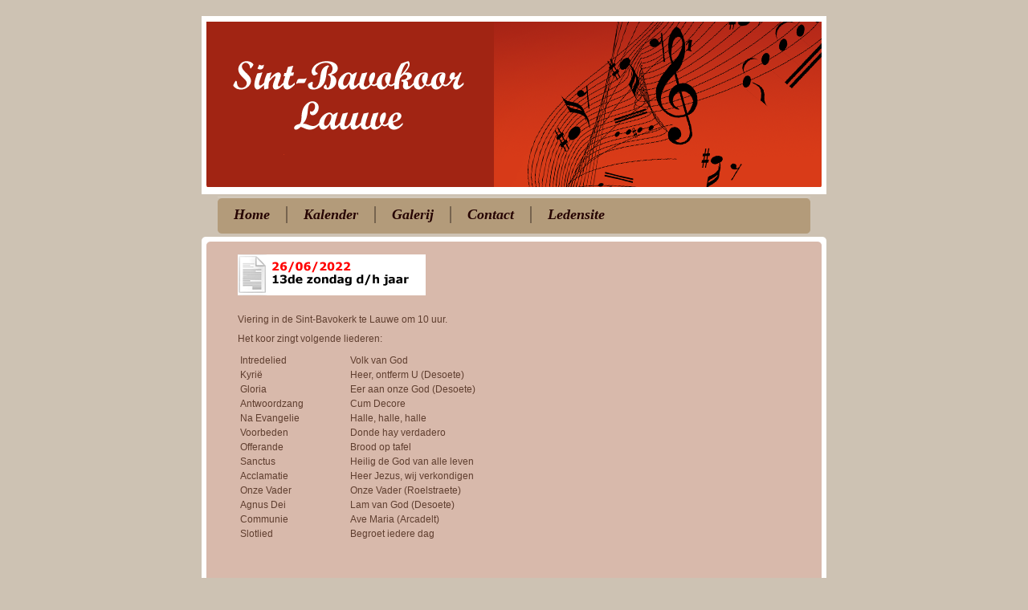

--- FILE ---
content_type: text/html
request_url: https://sint-bavokoor-lauwe.be/kalender/2022/20220626.html
body_size: 1157
content:
<!DOCTYPE html PUBLIC "-//W3C//DTD XHTML 1.0 Strict//EN"
	"http://www.w3.org/TR/xhtml1/DTD/xhtml1-strict.dtd">

<html xmlns="http://www.w3.org/1999/xhtml" xml:lang="en" lang="en">
<head>
	<meta http-equiv="Content-Type" content="text/html; charset=utf-8"/>

	<title>Sint-Bavokoor Lauwe</title>
     
     
    <style type="text/css">
<!--
.style2 {
	font-size: 36px;
	font-weight: bold;
	font-style: italic;
}
.style3 {font-size: 12px}
#wrapper #body1 #body-top #body-bot .clear table tr .clear.style3 p strong {
	color: #F00;
}
-->
    </style>
    <link href="../../style.css" rel="stylesheet" type="text/css" />
</head>

<body>
	
	<div id="wrapper">
		<div id="header">
			<div>
			<p><span style="font-family:AmazoneBT Regular; color:#ffe6c6; "></span></p>
			<p></p>
	  </div>
	  </div>
		<div id="nav">
			<a href="../../index.html">Home</a>
			<a href="../kalender.html">Kalender</a>
			<a href="../../galerij/galerij.html">Galerij</a>
			<a href="../../contact/contact.html">Contact</a>
		<a class="lastchild" href="../../polonio/ledeningang.html">Ledensite</a>		</div>
		<div id="body1">
			<div id="body-top">
				<div id="body-bot">
				  <div class="clear">
				    <table width="712" border="0">
                      <tr>
                        <td width="442"><p class="style2"><img src="../../images/logos/2022/logo_20220626.png" alt="" width="234" height="51" /></p></td>
                        <td width="36">&nbsp;</td>
                        <td width="220">&nbsp;</td>
                      </tr>
                      <tr>
                        <td valign="top" class="clear style3"><p>Viering in de Sint-Bavokerk te Lauwe om 10 uur.</p>
                          <p>Het koor zingt volgende liederen:</p>
                          <table width="405" border="0">
                            <tr>
                              <td>Intredelied</td>
                              <td>Volk van God</td>
                            </tr>
                            <tr>
                              <td>Kyrië</td>
                              <td>Heer, ontferm U (Desoete)</td>
                            </tr>
                            <tr>
                              <td>Gloria</td>
                              <td>Eer aan onze God (Desoete)</td>
                            </tr>
                            <tr>
                              <td>Antwoordzang</td>
                              <td>Cum Decore</td>
                            </tr>
                            <tr>
                              <td>Na Evangelie </td>
                              <td>Halle, halle, halle</td>
                            </tr>
                            <tr>
                              <td>Voorbeden</td>
                              <td>Donde hay verdadero</td>
                            </tr>
                            <tr>
                              <td>Offerande</td>
                              <td>Brood op tafel</td>
                            </tr>
                            <tr>
                              <td>Sanctus</td>
                              <td>Heilig de God van alle leven</td>
                            </tr>
                            <tr>
                              <td>Acclamatie</td>
                              <td>Heer Jezus, wij verkondigen</td>
                            </tr>
                            <tr>
                              <td>Onze Vader </td>
                              <td>Onze Vader (Roelstraete)</td>
                            </tr>
                            <tr>
                              <td>Agnus Dei </td>
                              <td>Lam van God (Desoete)</td>
                            </tr>
                            <tr>
                              <td>Communie</td>
                              <td>Ave Maria (Arcadelt)</td>
                            </tr>
                            <tr>
                              <td>Slotlied</td>
                              <td>Begroet iedere dag</td>
                            </tr>
                          </table>                          
                        <p>&nbsp;  </p></td>
                        <td>&nbsp;</td>
                        <td>&nbsp;</td>
                      </tr>
                      <tr>
                        <td>&nbsp;</td>
                        <td>&nbsp;</td>
                        <td>&nbsp;</td>
                      </tr>
                      <tr>
                        <td>&nbsp;</td>
                        <td>&nbsp;</td>
                        <td>&nbsp;</td>
                      </tr>
                    </table>
				    
				    <p>&nbsp;</p>
			      </div>
			  </div>
			</div>
		</div>
		<div id="foot">
		  <div id="foot-top"></div>
		</div>
		<div id="footer">
			<p>&copy; 2012 Sint-Bavokoor</p>
		</div>
	</div>

</body>

</html>

--- FILE ---
content_type: text/css
request_url: https://sint-bavokoor-lauwe.be/style.css
body_size: 849
content:
html {
	margin: 0;
	padding: 0;
}
body {
	background: #CDC2B3 url(images/bg.gif);
	text-align: center;
	color: #5F3E2F;
	font: 11px verdana, sans-serif;
	margin: 0px;
	padding: 20px 0px 20px 0px;
}
a {
	color: #5F3E2F;
	font-weight: bold;
	text-decoration: none;
}
a:hover {
	color: #1D110B;
	text-decoration: underline;
}
img {
	border: 0px;
}
#wrapper {
	width: 778px;
	margin: auto;
	text-align: left;
}
#header p {
	font-size:18px;
	font-style:italic;
	color:#FFFFFF;
	font-family:Georgia, "Times New Roman", Times, serif;
	width:300px;
}
#header p.more {
	padding-right: 22px;
}
#header {
	height: 225px;
	background: url(images/header3.png) no-repeat;
}
#header div {
	padding: 183px 213px 0px 82px;
}
#header p {
	margin: 0px;
	padding: 0px;
}
#header a {
	color:#FFFFFF;
}
#nav {
	width: 740px;
	height:48px;
	margin: 0px 0px 0px 20px;
	background-image:url(images/nav.gif);
	background-repeat:no-repeat;
	display:inline;
	float:left;
	
}
#nav a {
	font-size:18px;
	font-style:italic;
	color:#260403;
	font-family:Georgia, "Times New Roman", Times, serif;
	margin: 12px 0px 10px 0px;
	padding: 0px 20px 0px 20px;
	display:inline;
	float:left;
	border-right-width: 2px;
	border-right-style: inset;
	border-right-color: #76644f;
}
#nav a:hover {
	color:#862e06;
	text-decoration:none;
}
.lastchild {
	border-right: none 0px !important;
}
#body {
	background: url(images/body_bg.gif) repeat-y;
	clear: both;
	width: 100%;
}
#body1 {
	background: url(images/body1_bg.gif) repeat-y;
	clear: both;
	width: 100%;
}
#body-top {
	background: url(images/body_top.gif) no-repeat;
}
#body-bot {
	background: bottom url(images/body_bot.gif) no-repeat;
	padding: 21px 25px 15px 42px;
}
#about-box {
	float: left;
	width: 315px;
}
#about-box ul {
	margin-left: 8px;
}
#hoofd-box {
	float: left;
	width: 630px;
}
#hoofd-box ul {
	margin-left: 8px;
}
#express-box {
	float: right;
	width: 327px;
}
#foot {
	width: 738px;
	margin-left: 20px;
	background: url(images/foot_bg.gif) repeat-y;
}
#foot-top {
	background: url(images/foot_top.jpg) no-repeat;
}
#foot-bot {
	background: bottom url(images/foot_bot.gif) no-repeat;
	padding: 13px 21px 12px 28px;
}
#what-box {
	float: left;
	width: 332px;
}
#what-box img.left {
	margin-left: 10px;
}
#what-box ul {
	float: left;
	margin-left: 2px;
	width: 184px;
}
#news-box {
	float: left;
	width: 632px;
}
#news-box ul {
	float: left;
	margin-left: 2px;
	width: 184px;
}
#footer {
	margin: 14px;
	text-align: center;
}
h2 {
	margin: 0px;
	padding: 0px 0px 10px 0px;
	font:Arial, Helvetica, sans-serif;
	font-size:20px;
	font-style:italic;

	color:#862e06;
}
h2 b{
	color:#341c12;
}

ul {
	margin: 0px;
	padding: 0px;
}
li {
	margin: 0px;
	padding: 0px 0px 5px 20px;
	list-style: none;
	background: 0px 3px url(images/bullet.gif) no-repeat;
}
p {
	margin-top: 0px;
	margin-bottom: 10px;
}
div.narrow-text {
	margin-right: 18px;
}
img.left {
	float: left;
	padding-right: 14px;
	padding-bottom: 16px;
}
#body p.more {
	padding-top: 6px;
}
#news-box p.more {
	padding-top: 0px;
	margin-top: 0px;
}
p.more {
	text-align: right;
}
.clear {
	clear: both;
}